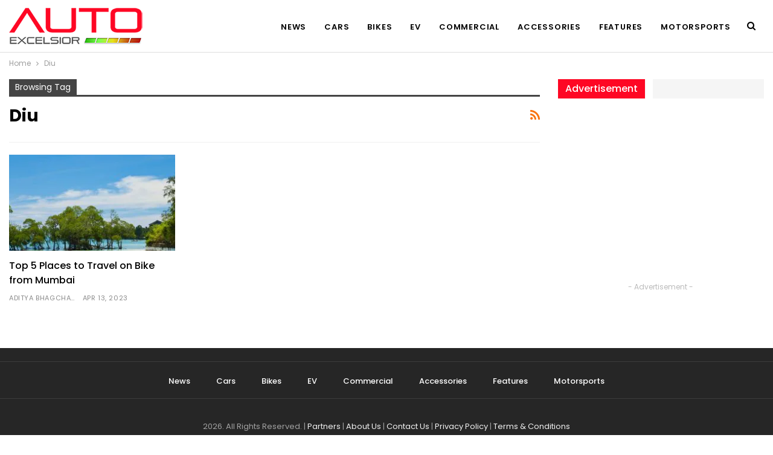

--- FILE ---
content_type: text/html; charset=UTF-8
request_url: https://autoexcelsior.com/tag/diu/
body_size: 11105
content:
	<!DOCTYPE html>
		<!--[if IE 8]>
	<html class="ie ie8" lang="en-US"> <![endif]-->
	<!--[if IE 9]>
	<html class="ie ie9" lang="en-US"> <![endif]-->
	<!--[if gt IE 9]><!-->
<html lang="en-US"> <!--<![endif]-->
	<head>
				<meta charset="UTF-8">
		<meta http-equiv="X-UA-Compatible" content="IE=edge">
		<meta name="viewport" content="width=device-width, initial-scale=1.0">
		<link rel="pingback" href="https://autoexcelsior.com/xmlrpc.php"/>

		<title>Diu | Auto Excelsior</title>
<meta name='robots' content='max-image-preview:large' />

<!-- Better Open Graph, Schema.org & Twitter Integration -->
<meta property="og:locale" content="en_us"/>
<meta property="og:site_name" content="Auto Excelsior"/>
<meta property="og:url" content="https://autoexcelsior.com/tag/diu/"/>
<meta property="og:title" content="Archives"/>
<meta property="og:description" content="All about Auto industry"/>
<meta property="og:type" content="website"/>
<meta name="twitter:card" content="summary"/>
<meta name="twitter:url" content="https://autoexcelsior.com/tag/diu/"/>
<meta name="twitter:title" content="Archives"/>
<meta name="twitter:description" content="All about Auto industry"/>
<!-- / Better Open Graph, Schema.org & Twitter Integration. -->
<link rel='dns-prefetch' href='//fonts.googleapis.com' />
<link rel="alternate" type="application/rss+xml" title="Auto Excelsior &raquo; Feed" href="https://autoexcelsior.com/feed/" />
<link rel="alternate" type="application/rss+xml" title="Auto Excelsior &raquo; Comments Feed" href="https://autoexcelsior.com/comments/feed/" />
<link rel="alternate" type="application/rss+xml" title="Auto Excelsior &raquo; Diu Tag Feed" href="https://autoexcelsior.com/tag/diu/feed/" />
<style id='wp-img-auto-sizes-contain-inline-css' type='text/css'>
img:is([sizes=auto i],[sizes^="auto," i]){contain-intrinsic-size:3000px 1500px}
/*# sourceURL=wp-img-auto-sizes-contain-inline-css */
</style>
<style id='wp-emoji-styles-inline-css' type='text/css'>

	img.wp-smiley, img.emoji {
		display: inline !important;
		border: none !important;
		box-shadow: none !important;
		height: 1em !important;
		width: 1em !important;
		margin: 0 0.07em !important;
		vertical-align: -0.1em !important;
		background: none !important;
		padding: 0 !important;
	}
/*# sourceURL=wp-emoji-styles-inline-css */
</style>
<style id='wp-block-library-inline-css' type='text/css'>
:root{--wp-block-synced-color:#7a00df;--wp-block-synced-color--rgb:122,0,223;--wp-bound-block-color:var(--wp-block-synced-color);--wp-editor-canvas-background:#ddd;--wp-admin-theme-color:#007cba;--wp-admin-theme-color--rgb:0,124,186;--wp-admin-theme-color-darker-10:#006ba1;--wp-admin-theme-color-darker-10--rgb:0,107,160.5;--wp-admin-theme-color-darker-20:#005a87;--wp-admin-theme-color-darker-20--rgb:0,90,135;--wp-admin-border-width-focus:2px}@media (min-resolution:192dpi){:root{--wp-admin-border-width-focus:1.5px}}.wp-element-button{cursor:pointer}:root .has-very-light-gray-background-color{background-color:#eee}:root .has-very-dark-gray-background-color{background-color:#313131}:root .has-very-light-gray-color{color:#eee}:root .has-very-dark-gray-color{color:#313131}:root .has-vivid-green-cyan-to-vivid-cyan-blue-gradient-background{background:linear-gradient(135deg,#00d084,#0693e3)}:root .has-purple-crush-gradient-background{background:linear-gradient(135deg,#34e2e4,#4721fb 50%,#ab1dfe)}:root .has-hazy-dawn-gradient-background{background:linear-gradient(135deg,#faaca8,#dad0ec)}:root .has-subdued-olive-gradient-background{background:linear-gradient(135deg,#fafae1,#67a671)}:root .has-atomic-cream-gradient-background{background:linear-gradient(135deg,#fdd79a,#004a59)}:root .has-nightshade-gradient-background{background:linear-gradient(135deg,#330968,#31cdcf)}:root .has-midnight-gradient-background{background:linear-gradient(135deg,#020381,#2874fc)}:root{--wp--preset--font-size--normal:16px;--wp--preset--font-size--huge:42px}.has-regular-font-size{font-size:1em}.has-larger-font-size{font-size:2.625em}.has-normal-font-size{font-size:var(--wp--preset--font-size--normal)}.has-huge-font-size{font-size:var(--wp--preset--font-size--huge)}.has-text-align-center{text-align:center}.has-text-align-left{text-align:left}.has-text-align-right{text-align:right}.has-fit-text{white-space:nowrap!important}#end-resizable-editor-section{display:none}.aligncenter{clear:both}.items-justified-left{justify-content:flex-start}.items-justified-center{justify-content:center}.items-justified-right{justify-content:flex-end}.items-justified-space-between{justify-content:space-between}.screen-reader-text{border:0;clip-path:inset(50%);height:1px;margin:-1px;overflow:hidden;padding:0;position:absolute;width:1px;word-wrap:normal!important}.screen-reader-text:focus{background-color:#ddd;clip-path:none;color:#444;display:block;font-size:1em;height:auto;left:5px;line-height:normal;padding:15px 23px 14px;text-decoration:none;top:5px;width:auto;z-index:100000}html :where(.has-border-color){border-style:solid}html :where([style*=border-top-color]){border-top-style:solid}html :where([style*=border-right-color]){border-right-style:solid}html :where([style*=border-bottom-color]){border-bottom-style:solid}html :where([style*=border-left-color]){border-left-style:solid}html :where([style*=border-width]){border-style:solid}html :where([style*=border-top-width]){border-top-style:solid}html :where([style*=border-right-width]){border-right-style:solid}html :where([style*=border-bottom-width]){border-bottom-style:solid}html :where([style*=border-left-width]){border-left-style:solid}html :where(img[class*=wp-image-]){height:auto;max-width:100%}:where(figure){margin:0 0 1em}html :where(.is-position-sticky){--wp-admin--admin-bar--position-offset:var(--wp-admin--admin-bar--height,0px)}@media screen and (max-width:600px){html :where(.is-position-sticky){--wp-admin--admin-bar--position-offset:0px}}

/*# sourceURL=wp-block-library-inline-css */
</style><style id='global-styles-inline-css' type='text/css'>
:root{--wp--preset--aspect-ratio--square: 1;--wp--preset--aspect-ratio--4-3: 4/3;--wp--preset--aspect-ratio--3-4: 3/4;--wp--preset--aspect-ratio--3-2: 3/2;--wp--preset--aspect-ratio--2-3: 2/3;--wp--preset--aspect-ratio--16-9: 16/9;--wp--preset--aspect-ratio--9-16: 9/16;--wp--preset--color--black: #000000;--wp--preset--color--cyan-bluish-gray: #abb8c3;--wp--preset--color--white: #ffffff;--wp--preset--color--pale-pink: #f78da7;--wp--preset--color--vivid-red: #cf2e2e;--wp--preset--color--luminous-vivid-orange: #ff6900;--wp--preset--color--luminous-vivid-amber: #fcb900;--wp--preset--color--light-green-cyan: #7bdcb5;--wp--preset--color--vivid-green-cyan: #00d084;--wp--preset--color--pale-cyan-blue: #8ed1fc;--wp--preset--color--vivid-cyan-blue: #0693e3;--wp--preset--color--vivid-purple: #9b51e0;--wp--preset--gradient--vivid-cyan-blue-to-vivid-purple: linear-gradient(135deg,rgb(6,147,227) 0%,rgb(155,81,224) 100%);--wp--preset--gradient--light-green-cyan-to-vivid-green-cyan: linear-gradient(135deg,rgb(122,220,180) 0%,rgb(0,208,130) 100%);--wp--preset--gradient--luminous-vivid-amber-to-luminous-vivid-orange: linear-gradient(135deg,rgb(252,185,0) 0%,rgb(255,105,0) 100%);--wp--preset--gradient--luminous-vivid-orange-to-vivid-red: linear-gradient(135deg,rgb(255,105,0) 0%,rgb(207,46,46) 100%);--wp--preset--gradient--very-light-gray-to-cyan-bluish-gray: linear-gradient(135deg,rgb(238,238,238) 0%,rgb(169,184,195) 100%);--wp--preset--gradient--cool-to-warm-spectrum: linear-gradient(135deg,rgb(74,234,220) 0%,rgb(151,120,209) 20%,rgb(207,42,186) 40%,rgb(238,44,130) 60%,rgb(251,105,98) 80%,rgb(254,248,76) 100%);--wp--preset--gradient--blush-light-purple: linear-gradient(135deg,rgb(255,206,236) 0%,rgb(152,150,240) 100%);--wp--preset--gradient--blush-bordeaux: linear-gradient(135deg,rgb(254,205,165) 0%,rgb(254,45,45) 50%,rgb(107,0,62) 100%);--wp--preset--gradient--luminous-dusk: linear-gradient(135deg,rgb(255,203,112) 0%,rgb(199,81,192) 50%,rgb(65,88,208) 100%);--wp--preset--gradient--pale-ocean: linear-gradient(135deg,rgb(255,245,203) 0%,rgb(182,227,212) 50%,rgb(51,167,181) 100%);--wp--preset--gradient--electric-grass: linear-gradient(135deg,rgb(202,248,128) 0%,rgb(113,206,126) 100%);--wp--preset--gradient--midnight: linear-gradient(135deg,rgb(2,3,129) 0%,rgb(40,116,252) 100%);--wp--preset--font-size--small: 13px;--wp--preset--font-size--medium: 20px;--wp--preset--font-size--large: 36px;--wp--preset--font-size--x-large: 42px;--wp--preset--spacing--20: 0.44rem;--wp--preset--spacing--30: 0.67rem;--wp--preset--spacing--40: 1rem;--wp--preset--spacing--50: 1.5rem;--wp--preset--spacing--60: 2.25rem;--wp--preset--spacing--70: 3.38rem;--wp--preset--spacing--80: 5.06rem;--wp--preset--shadow--natural: 6px 6px 9px rgba(0, 0, 0, 0.2);--wp--preset--shadow--deep: 12px 12px 50px rgba(0, 0, 0, 0.4);--wp--preset--shadow--sharp: 6px 6px 0px rgba(0, 0, 0, 0.2);--wp--preset--shadow--outlined: 6px 6px 0px -3px rgb(255, 255, 255), 6px 6px rgb(0, 0, 0);--wp--preset--shadow--crisp: 6px 6px 0px rgb(0, 0, 0);}:where(.is-layout-flex){gap: 0.5em;}:where(.is-layout-grid){gap: 0.5em;}body .is-layout-flex{display: flex;}.is-layout-flex{flex-wrap: wrap;align-items: center;}.is-layout-flex > :is(*, div){margin: 0;}body .is-layout-grid{display: grid;}.is-layout-grid > :is(*, div){margin: 0;}:where(.wp-block-columns.is-layout-flex){gap: 2em;}:where(.wp-block-columns.is-layout-grid){gap: 2em;}:where(.wp-block-post-template.is-layout-flex){gap: 1.25em;}:where(.wp-block-post-template.is-layout-grid){gap: 1.25em;}.has-black-color{color: var(--wp--preset--color--black) !important;}.has-cyan-bluish-gray-color{color: var(--wp--preset--color--cyan-bluish-gray) !important;}.has-white-color{color: var(--wp--preset--color--white) !important;}.has-pale-pink-color{color: var(--wp--preset--color--pale-pink) !important;}.has-vivid-red-color{color: var(--wp--preset--color--vivid-red) !important;}.has-luminous-vivid-orange-color{color: var(--wp--preset--color--luminous-vivid-orange) !important;}.has-luminous-vivid-amber-color{color: var(--wp--preset--color--luminous-vivid-amber) !important;}.has-light-green-cyan-color{color: var(--wp--preset--color--light-green-cyan) !important;}.has-vivid-green-cyan-color{color: var(--wp--preset--color--vivid-green-cyan) !important;}.has-pale-cyan-blue-color{color: var(--wp--preset--color--pale-cyan-blue) !important;}.has-vivid-cyan-blue-color{color: var(--wp--preset--color--vivid-cyan-blue) !important;}.has-vivid-purple-color{color: var(--wp--preset--color--vivid-purple) !important;}.has-black-background-color{background-color: var(--wp--preset--color--black) !important;}.has-cyan-bluish-gray-background-color{background-color: var(--wp--preset--color--cyan-bluish-gray) !important;}.has-white-background-color{background-color: var(--wp--preset--color--white) !important;}.has-pale-pink-background-color{background-color: var(--wp--preset--color--pale-pink) !important;}.has-vivid-red-background-color{background-color: var(--wp--preset--color--vivid-red) !important;}.has-luminous-vivid-orange-background-color{background-color: var(--wp--preset--color--luminous-vivid-orange) !important;}.has-luminous-vivid-amber-background-color{background-color: var(--wp--preset--color--luminous-vivid-amber) !important;}.has-light-green-cyan-background-color{background-color: var(--wp--preset--color--light-green-cyan) !important;}.has-vivid-green-cyan-background-color{background-color: var(--wp--preset--color--vivid-green-cyan) !important;}.has-pale-cyan-blue-background-color{background-color: var(--wp--preset--color--pale-cyan-blue) !important;}.has-vivid-cyan-blue-background-color{background-color: var(--wp--preset--color--vivid-cyan-blue) !important;}.has-vivid-purple-background-color{background-color: var(--wp--preset--color--vivid-purple) !important;}.has-black-border-color{border-color: var(--wp--preset--color--black) !important;}.has-cyan-bluish-gray-border-color{border-color: var(--wp--preset--color--cyan-bluish-gray) !important;}.has-white-border-color{border-color: var(--wp--preset--color--white) !important;}.has-pale-pink-border-color{border-color: var(--wp--preset--color--pale-pink) !important;}.has-vivid-red-border-color{border-color: var(--wp--preset--color--vivid-red) !important;}.has-luminous-vivid-orange-border-color{border-color: var(--wp--preset--color--luminous-vivid-orange) !important;}.has-luminous-vivid-amber-border-color{border-color: var(--wp--preset--color--luminous-vivid-amber) !important;}.has-light-green-cyan-border-color{border-color: var(--wp--preset--color--light-green-cyan) !important;}.has-vivid-green-cyan-border-color{border-color: var(--wp--preset--color--vivid-green-cyan) !important;}.has-pale-cyan-blue-border-color{border-color: var(--wp--preset--color--pale-cyan-blue) !important;}.has-vivid-cyan-blue-border-color{border-color: var(--wp--preset--color--vivid-cyan-blue) !important;}.has-vivid-purple-border-color{border-color: var(--wp--preset--color--vivid-purple) !important;}.has-vivid-cyan-blue-to-vivid-purple-gradient-background{background: var(--wp--preset--gradient--vivid-cyan-blue-to-vivid-purple) !important;}.has-light-green-cyan-to-vivid-green-cyan-gradient-background{background: var(--wp--preset--gradient--light-green-cyan-to-vivid-green-cyan) !important;}.has-luminous-vivid-amber-to-luminous-vivid-orange-gradient-background{background: var(--wp--preset--gradient--luminous-vivid-amber-to-luminous-vivid-orange) !important;}.has-luminous-vivid-orange-to-vivid-red-gradient-background{background: var(--wp--preset--gradient--luminous-vivid-orange-to-vivid-red) !important;}.has-very-light-gray-to-cyan-bluish-gray-gradient-background{background: var(--wp--preset--gradient--very-light-gray-to-cyan-bluish-gray) !important;}.has-cool-to-warm-spectrum-gradient-background{background: var(--wp--preset--gradient--cool-to-warm-spectrum) !important;}.has-blush-light-purple-gradient-background{background: var(--wp--preset--gradient--blush-light-purple) !important;}.has-blush-bordeaux-gradient-background{background: var(--wp--preset--gradient--blush-bordeaux) !important;}.has-luminous-dusk-gradient-background{background: var(--wp--preset--gradient--luminous-dusk) !important;}.has-pale-ocean-gradient-background{background: var(--wp--preset--gradient--pale-ocean) !important;}.has-electric-grass-gradient-background{background: var(--wp--preset--gradient--electric-grass) !important;}.has-midnight-gradient-background{background: var(--wp--preset--gradient--midnight) !important;}.has-small-font-size{font-size: var(--wp--preset--font-size--small) !important;}.has-medium-font-size{font-size: var(--wp--preset--font-size--medium) !important;}.has-large-font-size{font-size: var(--wp--preset--font-size--large) !important;}.has-x-large-font-size{font-size: var(--wp--preset--font-size--x-large) !important;}
/*# sourceURL=global-styles-inline-css */
</style>

<style id='classic-theme-styles-inline-css' type='text/css'>
/*! This file is auto-generated */
.wp-block-button__link{color:#fff;background-color:#32373c;border-radius:9999px;box-shadow:none;text-decoration:none;padding:calc(.667em + 2px) calc(1.333em + 2px);font-size:1.125em}.wp-block-file__button{background:#32373c;color:#fff;text-decoration:none}
/*# sourceURL=/wp-includes/css/classic-themes.min.css */
</style>
<link rel='stylesheet' id='publisher-child-css' href='https://autoexcelsior.com/wp-content/themes/publisher-child/style.css?ver=1.0.0' type='text/css' media='all' />
<link rel='stylesheet' id='better-framework-main-fonts-css' href='https://fonts.googleapis.com/css?family=Poppins:400,700,600,500%7CRoboto:500,400&#038;display=swap' type='text/css' media='all' />
<script type="text/javascript" src="https://autoexcelsior.com/wp-includes/js/jquery/jquery.min.js?ver=3.7.1" id="jquery-core-js"></script>
<script type="text/javascript" src="https://autoexcelsior.com/wp-includes/js/jquery/jquery-migrate.min.js?ver=3.4.1" id="jquery-migrate-js"></script>
<link rel="https://api.w.org/" href="https://autoexcelsior.com/wp-json/" /><link rel="alternate" title="JSON" type="application/json" href="https://autoexcelsior.com/wp-json/wp/v2/tags/380" /><link rel="EditURI" type="application/rsd+xml" title="RSD" href="https://autoexcelsior.com/xmlrpc.php?rsd" />
<meta name="generator" content="WordPress 6.9" />
			<link rel="amphtml" href="https://autoexcelsior.com/amp/tag/diu/"/>
			<script async src="https://pagead2.googlesyndication.com/pagead/js/adsbygoogle.js?client=ca-pub-3233951301803490"
     crossorigin="anonymous"></script>

<!-- This site is optimized with the Simple SEO plugin v2.0.31 - https://wordpress.org/plugins/cds-simple-seo/ -->
<meta property="og:site_name" content="Auto Excelsior" />
<meta property="og:url" content="https://autoexcelsior.com/tag/diu/" />
<meta property="og:type" content="website" />
<meta property="og:title" content="Diu | Auto Excelsior" />
<meta property="og:image" content="https://autoexcelsior.com/wp-content/uploads/2023/04/O-2023-04-13T103340.256.jpg" />
<meta property="og:image:url" content="https://autoexcelsior.com/wp-content/uploads/2023/04/O-2023-04-13T103340.256.jpg" />
<meta name="twitter:title" content="Diu | Auto Excelsior" />
<meta name="twitter:image" content="https://autoexcelsior.com/wp-content/uploads/2023/04/O-2023-04-13T103340.256.jpg" />
<meta name="twitter:card" content="summary_large_image">
<link rel="canonical" href="https://autoexcelsior.com/top-5-places-to-travel-on-bike-from-mumbai/14592/" />
<!-- / Simple SEO plugin. -->

<meta name="generator" content="Powered by WPBakery Page Builder - drag and drop page builder for WordPress."/>
<script type="application/ld+json">{
    "@context": "http://schema.org/",
    "@type": "Organization",
    "@id": "#organization",
    "logo": {
        "@type": "ImageObject",
        "url": "https://autoexcelsior.com/wp-content/uploads/2022/06/auto-excelsior.png"
    },
    "url": "https://autoexcelsior.com/",
    "name": "Auto Excelsior",
    "description": "All about Auto industry"
}</script>
<script type="application/ld+json">{
    "@context": "http://schema.org/",
    "@type": "WebSite",
    "name": "Auto Excelsior",
    "alternateName": "All about Auto industry",
    "url": "https://autoexcelsior.com/"
}</script>
<link rel='stylesheet' id='bf-minifed-css-1' href='https://autoexcelsior.com/wp-content/bs-booster-cache/56a8fe0f10825dec9247bd6d9735075a.css' type='text/css' media='all' />
<link rel='stylesheet' id='7.11.0-1761798254' href='https://autoexcelsior.com/wp-content/bs-booster-cache/6a63ca7c7394a1c19ea76f0271ca205a.css' type='text/css' media='all' />
<link rel="icon" href="https://autoexcelsior.com/wp-content/uploads/2022/06/cropped-auto_excelsior-32x32.png" sizes="32x32" />
<link rel="icon" href="https://autoexcelsior.com/wp-content/uploads/2022/06/cropped-auto_excelsior-192x192.png" sizes="192x192" />
<link rel="apple-touch-icon" href="https://autoexcelsior.com/wp-content/uploads/2022/06/cropped-auto_excelsior-180x180.png" />
<meta name="msapplication-TileImage" content="https://autoexcelsior.com/wp-content/uploads/2022/06/cropped-auto_excelsior-270x270.png" />
<noscript><style> .wpb_animate_when_almost_visible { opacity: 1; }</style></noscript>	</head>

<body class="archive tag tag-diu tag-380 wp-theme-publisher wp-child-theme-publisher-child bs-theme bs-publisher bs-publisher-trender-mag active-light-box ltr close-rh page-layout-2-col page-layout-2-col-right full-width active-sticky-sidebar main-menu-sticky-smart main-menu-out-full-width active-ajax-search  wpb-js-composer js-comp-ver-6.7.0 vc_responsive bs-ll-a" dir="ltr">
	<header id="header" class="site-header header-style-6 full-width" itemscope="itemscope" itemtype="https://schema.org/WPHeader">
				<div class="content-wrap">
			<div class="container">
				<div class="header-inner clearfix">
					<div id="site-branding" class="site-branding">
	<p  id="site-title" class="logo h1 img-logo">
	<a href="https://autoexcelsior.com/" itemprop="url" rel="home">
					<img id="site-logo" src="https://autoexcelsior.com/wp-content/uploads/2022/06/auto-excelsior.png"
			     alt="Auto Excelsior"  />

			<span class="site-title">Auto Excelsior - All about Auto industry</span>
				</a>
</p>
</div><!-- .site-branding -->
<nav id="menu-main" class="menu main-menu-container  show-search-item menu-actions-btn-width-1" role="navigation" itemscope="itemscope" itemtype="https://schema.org/SiteNavigationElement">
			<div class="menu-action-buttons width-1">
							<div class="search-container close">
					<span class="search-handler"><i class="fa fa-search"></i></span>

					<div class="search-box clearfix">
						<form role="search" method="get" class="search-form clearfix" action="https://autoexcelsior.com">
	<input type="search" class="search-field"
	       placeholder="Search..."
	       value="" name="s"
	       title="Search for:"
	       autocomplete="off">
	<input type="submit" class="search-submit" value="Search">
</form><!-- .search-form -->
					</div>
				</div>
						</div>
			<ul id="main-navigation" class="main-menu menu bsm-pure clearfix">
		<li id="menu-item-507" class="menu-item menu-item-type-taxonomy menu-item-object-category menu-term-1 better-anim-fade menu-item-507"><a href="https://autoexcelsior.com/category/news/">News</a></li>
<li id="menu-item-498" class="menu-item menu-item-type-taxonomy menu-item-object-category menu-term-161 better-anim-fade menu-item-498"><a href="https://autoexcelsior.com/category/cars-news/">Cars</a></li>
<li id="menu-item-497" class="menu-item menu-item-type-taxonomy menu-item-object-category menu-term-170 better-anim-fade menu-item-497"><a href="https://autoexcelsior.com/category/bikes-news/">Bikes</a></li>
<li id="menu-item-500" class="menu-item menu-item-type-taxonomy menu-item-object-category menu-term-163 better-anim-fade menu-item-500"><a href="https://autoexcelsior.com/category/electric-vehicle-news/">EV</a></li>
<li id="menu-item-499" class="menu-item menu-item-type-taxonomy menu-item-object-category menu-term-162 better-anim-fade menu-item-499"><a href="https://autoexcelsior.com/category/commercial-vehicles-news/">Commercial</a></li>
<li id="menu-item-496" class="menu-item menu-item-type-taxonomy menu-item-object-category menu-term-160 better-anim-fade menu-item-496"><a href="https://autoexcelsior.com/category/accessories/">Accessories</a></li>
<li id="menu-item-501" class="menu-item menu-item-type-taxonomy menu-item-object-category menu-item-has-children menu-term-164 better-anim-fade menu-item-501"><a href="https://autoexcelsior.com/category/features/">Features</a>
<ul class="sub-menu">
	<li id="menu-item-502" class="menu-item menu-item-type-taxonomy menu-item-object-category menu-term-165 better-anim-fade menu-item-502"><a href="https://autoexcelsior.com/category/features/guide/">Guide</a></li>
	<li id="menu-item-503" class="menu-item menu-item-type-taxonomy menu-item-object-category menu-term-167 better-anim-fade menu-item-503"><a href="https://autoexcelsior.com/category/features/gallery/">Gallery</a></li>
	<li id="menu-item-504" class="menu-item menu-item-type-taxonomy menu-item-object-category menu-term-168 better-anim-fade menu-item-504"><a href="https://autoexcelsior.com/category/features/reviews/">Reviews</a></li>
	<li id="menu-item-505" class="menu-item menu-item-type-taxonomy menu-item-object-category menu-term-169 better-anim-fade menu-item-505"><a href="https://autoexcelsior.com/category/features/travel/">Travel</a></li>
</ul>
</li>
<li id="menu-item-506" class="menu-item menu-item-type-taxonomy menu-item-object-category menu-term-166 better-anim-fade menu-item-506"><a href="https://autoexcelsior.com/category/motorsports/">Motorsports</a></li>
	</ul><!-- #main-navigation -->
</nav><!-- .main-menu-container -->
				</div>
			</div>
		</div>
	</header><!-- .site-header -->
	<div class="rh-header clearfix light deferred-block-exclude">
		<div class="rh-container clearfix">

			<div class="menu-container close">
				<span class="menu-handler"><span class="lines"></span></span>
			</div><!-- .menu-container -->

			<div class="logo-container rh-img-logo">
				<a href="https://autoexcelsior.com/" itemprop="url" rel="home">
											<img src="https://autoexcelsior.com/wp-content/uploads/2022/06/auto-excelsior.png"
						     alt="Auto Excelsior"  />				</a>
			</div><!-- .logo-container -->
		</div><!-- .rh-container -->
	</div><!-- .rh-header -->
		<div class="main-wrap content-main-wrap">
		<nav role="navigation" aria-label="Breadcrumbs" class="bf-breadcrumb clearfix bc-top-style"><div class="content-wrap"><div class="container bf-breadcrumb-container"><ul class="bf-breadcrumb-items" itemscope itemtype="http://schema.org/BreadcrumbList"><meta name="numberOfItems" content="2" /><meta name="itemListOrder" content="Ascending" /><li itemprop="itemListElement" itemscope itemtype="http://schema.org/ListItem" class="bf-breadcrumb-item bf-breadcrumb-begin"><a itemprop="item" href="https://autoexcelsior.com" rel="home"><span itemprop="name">Home</span></a><meta itemprop="position" content="1" /></li><li itemprop="itemListElement" itemscope itemtype="http://schema.org/ListItem" class="bf-breadcrumb-item bf-breadcrumb-end"><span itemprop="name">Diu</span><meta itemprop="item" content="https://autoexcelsior.com/tag/diu/"/><meta itemprop="position" content="2" /></li></ul></div></div></nav><div class="content-wrap">
		<main id="content" class="content-container">

		<div class="container layout-2-col layout-2-col-1 layout-right-sidebar layout-bc-before">
			<div class="row main-section">
										<div class="col-sm-8 content-column">
							<section class="archive-title tag-title with-action">
	<div class="pre-title"><span>Browsing Tag</span></div>

	<div class="actions-container">
		<a class="rss-link" href="https://autoexcelsior.com/tag/diu/feed/"><i class="fa fa-rss"></i></a>
	</div>

	<h1 class="page-heading"><span class="h-title">Diu</span></h1>

	</section>
	<div class="listing listing-grid listing-grid-1 clearfix columns-3">
		<article class="post-14592 type-post format-standard has-post-thumbnail   listing-item listing-item-grid listing-item-grid-1 main-term-169">
	<div class="item-inner">
					<div class="featured clearfix">
								<a  title="Top 5 Places to Travel on Bike from Mumbai" data-src="https://autoexcelsior.com/wp-content/uploads/2023/04/O-2023-04-13T103340.256-357x210.jpg" data-bs-srcset="{&quot;baseurl&quot;:&quot;https:\/\/autoexcelsior.com\/wp-content\/uploads\/2023\/04\/&quot;,&quot;sizes&quot;:{&quot;210&quot;:&quot;O-2023-04-13T103340.256-210x136.jpg&quot;,&quot;279&quot;:&quot;O-2023-04-13T103340.256-279x220.jpg&quot;,&quot;357&quot;:&quot;O-2023-04-13T103340.256-357x210.jpg&quot;,&quot;750&quot;:&quot;O-2023-04-13T103340.256-750x430.jpg&quot;,&quot;1200&quot;:&quot;O-2023-04-13T103340.256.jpg&quot;},&quot;webp_baseurl&quot;:&quot;https:\/\/autoexcelsior.com\/wp-content\/webp-express\/webp-images\/uploads\/2023\/04\/&quot;,&quot;webp_sizes&quot;:{&quot;210&quot;:&quot;O-2023-04-13T103340.256-210x136.jpg.webp&quot;,&quot;279&quot;:&quot;O-2023-04-13T103340.256-279x220.jpg.webp&quot;,&quot;357&quot;:&quot;O-2023-04-13T103340.256-357x210.jpg.webp&quot;,&quot;750&quot;:&quot;O-2023-04-13T103340.256-750x430.jpg.webp&quot;,&quot;1200&quot;:&quot;O-2023-04-13T103340.256.jpg.webp&quot;}}"						class="img-holder" href="https://autoexcelsior.com/top-5-places-to-travel-on-bike-from-mumbai/14592/"></a>

							</div>
		<h2 class="title">		<a href="https://autoexcelsior.com/top-5-places-to-travel-on-bike-from-mumbai/14592/" class="post-title post-url">
			Top 5 Places to Travel on Bike from Mumbai		</a>
		</h2>		<div class="post-meta">

							<a href="https://autoexcelsior.com/author/aditya/"
				   title="Browse Author Articles"
				   class="post-author-a">
					<i class="post-author author">
						Aditya Bhagchandani					</i>
				</a>
							<span class="time"><time class="post-published updated"
				                         datetime="2023-04-13T10:36:21+05:30">Apr 13, 2023</time></span>
						</div>
			</div>
	</article >
	</div>
							</div><!-- .content-column -->
												<div class="col-sm-4 sidebar-column sidebar-column-primary">
							<aside id="sidebar-primary-sidebar" class="sidebar" role="complementary" aria-label="Primary Sidebar Sidebar" itemscope="itemscope" itemtype="https://schema.org/WPSideBar">
	<div id="qydzfvsoln-2" class=" h-ni w-t primary-sidebar-widget widget widget_qydzfvsoln"><div class="section-heading sh-t4 sh-s1"><span class="h-text">Advertisement</span></div><div class="qydzfvsoln  qydzfvsoln-align-center qydzfvsoln-column-1 qydzfvsoln-clearfix no-bg-box-model"><div id="qydzfvsoln-29-1471445098" class="qydzfvsoln-container qydzfvsoln-type-code " itemscope="" itemtype="https://schema.org/WPAdBlock" data-adid="29" data-type="code"><div id="qydzfvsoln-29-1471445098-place"></div><script src="//pagead2.googlesyndication.com/pagead/js/adsbygoogle.js"></script><script type="text/javascript">var betterads_screen_width = document.body.clientWidth;betterads_el = document.getElementById('qydzfvsoln-29-1471445098');             if (betterads_el.getBoundingClientRect().width) {     betterads_el_width_raw = betterads_el_width = betterads_el.getBoundingClientRect().width;    } else {     betterads_el_width_raw = betterads_el_width = betterads_el.offsetWidth;    }        var size = ["125", "125"];    if ( betterads_el_width >= 728 )      betterads_el_width = ["728", "90"];    else if ( betterads_el_width >= 468 )     betterads_el_width = ["468", "60"];    else if ( betterads_el_width >= 336 )     betterads_el_width = ["336", "280"];    else if ( betterads_el_width >= 300 )     betterads_el_width = ["300", "250"];    else if ( betterads_el_width >= 250 )     betterads_el_width = ["250", "250"];    else if ( betterads_el_width >= 200 )     betterads_el_width = ["200", "200"];    else if ( betterads_el_width >= 180 )     betterads_el_width = ["180", "150"]; if ( betterads_screen_width >= 1140 ) { document.getElementById('qydzfvsoln-29-1471445098-place').innerHTML = '<ins class="adsbygoogle" style="display:block;"  data-ad-client="ca-pub-3233951301803490"  data-ad-slot="8159017778"  data-full-width-responsive="true"  data-ad-format="auto" ></ins>';         (adsbygoogle = window.adsbygoogle || []).push({});}else if ( betterads_screen_width >= 1019  && betterads_screen_width < 1140 ) { document.getElementById('qydzfvsoln-29-1471445098-place').innerHTML = '<ins class="adsbygoogle" style="display:block;"  data-ad-client="ca-pub-3233951301803490"  data-ad-slot="8159017778"  data-full-width-responsive="true"  data-ad-format="auto" ></ins>';         (adsbygoogle = window.adsbygoogle || []).push({});}else if ( betterads_screen_width >= 768  && betterads_screen_width < 1019 ) { document.getElementById('qydzfvsoln-29-1471445098-place').innerHTML = '<ins class="adsbygoogle" style="display:block;"  data-ad-client="ca-pub-3233951301803490"  data-ad-slot="8159017778"  data-full-width-responsive="true"  data-ad-format="auto" ></ins>';         (adsbygoogle = window.adsbygoogle || []).push({});}else if ( betterads_screen_width < 768 ) { document.getElementById('qydzfvsoln-29-1471445098-place').innerHTML = '<ins class="adsbygoogle" style="display:block;"  data-ad-client="ca-pub-3233951301803490"  data-ad-slot="8159017778"  data-full-width-responsive="true"  data-ad-format="auto" ></ins>';         (adsbygoogle = window.adsbygoogle || []).push({});}</script><p class='qydzfvsoln-caption qydzfvsoln-caption-below'>- Advertisement -</p></div></div></div></aside>
						</div><!-- .primary-sidebar-column -->
									</div><!-- .main-section -->
		</div>

	</main><!-- main -->
	</div><!-- .content-wrap -->
		</div><!-- .main-wrap -->
			<footer id="site-footer" class="site-footer full-width">
				<div class="copy-footer">
			<div class="content-wrap">
				<div class="container">
						<div class="row">
		<div class="col-lg-12">
			<div id="menu-footer" class="menu footer-menu-wrapper" role="navigation" itemscope="itemscope" itemtype="https://schema.org/SiteNavigationElement">
				<nav class="footer-menu-container">
					<ul id="footer-navigation" class="footer-menu menu clearfix">
						<li class="menu-item menu-item-type-taxonomy menu-item-object-category menu-term-1 better-anim-fade menu-item-507"><a href="https://autoexcelsior.com/category/news/">News</a></li>
<li class="menu-item menu-item-type-taxonomy menu-item-object-category menu-term-161 better-anim-fade menu-item-498"><a href="https://autoexcelsior.com/category/cars-news/">Cars</a></li>
<li class="menu-item menu-item-type-taxonomy menu-item-object-category menu-term-170 better-anim-fade menu-item-497"><a href="https://autoexcelsior.com/category/bikes-news/">Bikes</a></li>
<li class="menu-item menu-item-type-taxonomy menu-item-object-category menu-term-163 better-anim-fade menu-item-500"><a href="https://autoexcelsior.com/category/electric-vehicle-news/">EV</a></li>
<li class="menu-item menu-item-type-taxonomy menu-item-object-category menu-term-162 better-anim-fade menu-item-499"><a href="https://autoexcelsior.com/category/commercial-vehicles-news/">Commercial</a></li>
<li class="menu-item menu-item-type-taxonomy menu-item-object-category menu-term-160 better-anim-fade menu-item-496"><a href="https://autoexcelsior.com/category/accessories/">Accessories</a></li>
<li class="menu-item menu-item-type-taxonomy menu-item-object-category menu-item-has-children menu-term-164 better-anim-fade menu-item-501"><a href="https://autoexcelsior.com/category/features/">Features</a>
<ul class="sub-menu">
	<li class="menu-item menu-item-type-taxonomy menu-item-object-category menu-term-165 better-anim-fade menu-item-502"><a href="https://autoexcelsior.com/category/features/guide/">Guide</a></li>
	<li class="menu-item menu-item-type-taxonomy menu-item-object-category menu-term-167 better-anim-fade menu-item-503"><a href="https://autoexcelsior.com/category/features/gallery/">Gallery</a></li>
	<li class="menu-item menu-item-type-taxonomy menu-item-object-category menu-term-168 better-anim-fade menu-item-504"><a href="https://autoexcelsior.com/category/features/reviews/">Reviews</a></li>
	<li class="menu-item menu-item-type-taxonomy menu-item-object-category menu-term-169 better-anim-fade menu-item-505"><a href="https://autoexcelsior.com/category/features/travel/">Travel</a></li>
</ul>
</li>
<li class="menu-item menu-item-type-taxonomy menu-item-object-category menu-term-166 better-anim-fade menu-item-506"><a href="https://autoexcelsior.com/category/motorsports/">Motorsports</a></li>
					</ul>
				</nav>
			</div>
		</div>
	</div>
					<div class="row footer-copy-row">
						<div class="copy-1 col-lg-6 col-md-6 col-sm-6 col-xs-12">
							2026. All Rights Reserved. | 						</div>
						<div class="copy-2 col-lg-6 col-md-6 col-sm-6 col-xs-12">
							<a href="https://autoexcelsior.com/partners/">Partners</a> | <a href="https://autoexcelsior.com/about-us/">About Us</a> | <a href="https://autoexcelsior.com/contact-us/">Contact Us</a> | <a href="https://autoexcelsior.com/privacy-policy/">Privacy Policy</a> | <a href="https://autoexcelsior.com/terms-conditions/">Terms & Conditions</a>						</div>
					</div>
				</div>
			</div>
		</div>
	</footer><!-- .footer -->
	<span class="back-top"><i class="fa fa-arrow-up"></i></span>

<script type="speculationrules">
{"prefetch":[{"source":"document","where":{"and":[{"href_matches":"/*"},{"not":{"href_matches":["/wp-*.php","/wp-admin/*","/wp-content/uploads/*","/wp-content/*","/wp-content/plugins/*","/wp-content/themes/publisher-child/*","/wp-content/themes/publisher/*","/*\\?(.+)"]}},{"not":{"selector_matches":"a[rel~=\"nofollow\"]"}},{"not":{"selector_matches":".no-prefetch, .no-prefetch a"}}]},"eagerness":"conservative"}]}
</script>
<!-- Global site tag (gtag.js) - Google Analytics -->
<script async src="https://www.googletagmanager.com/gtag/js?id=UA-233380882-1"></script>
<script>
  window.dataLayer = window.dataLayer || [];
  function gtag(){dataLayer.push(arguments);}
  gtag('js', new Date());

  gtag('config', 'UA-233380882-1');
</script>
<script type="text/javascript" id="publisher-theme-pagination-js-extra">
/* <![CDATA[ */
var bs_pagination_loc = {"loading":"\u003Cdiv class=\"bs-loading\"\u003E\u003Cdiv\u003E\u003C/div\u003E\u003Cdiv\u003E\u003C/div\u003E\u003Cdiv\u003E\u003C/div\u003E\u003Cdiv\u003E\u003C/div\u003E\u003Cdiv\u003E\u003C/div\u003E\u003Cdiv\u003E\u003C/div\u003E\u003Cdiv\u003E\u003C/div\u003E\u003Cdiv\u003E\u003C/div\u003E\u003Cdiv\u003E\u003C/div\u003E\u003C/div\u003E"};
//# sourceURL=publisher-theme-pagination-js-extra
/* ]]> */
</script>
<script type="text/javascript" id="publisher-js-extra">
/* <![CDATA[ */
var publisher_theme_global_loc = {"page":{"boxed":"full-width"},"header":{"style":"style-6","boxed":"out-full-width"},"ajax_url":"https://autoexcelsior.com/wp-admin/admin-ajax.php","loading":"\u003Cdiv class=\"bs-loading\"\u003E\u003Cdiv\u003E\u003C/div\u003E\u003Cdiv\u003E\u003C/div\u003E\u003Cdiv\u003E\u003C/div\u003E\u003Cdiv\u003E\u003C/div\u003E\u003Cdiv\u003E\u003C/div\u003E\u003Cdiv\u003E\u003C/div\u003E\u003Cdiv\u003E\u003C/div\u003E\u003Cdiv\u003E\u003C/div\u003E\u003Cdiv\u003E\u003C/div\u003E\u003C/div\u003E","translations":{"tabs_all":"All","tabs_more":"More","lightbox_expand":"Expand the image","lightbox_close":"Close"},"lightbox":{"not_classes":""},"main_menu":{"more_menu":"enable"},"top_menu":{"more_menu":"enable"},"skyscraper":{"sticky_gap":30,"sticky":true,"position":""},"share":{"more":true},"refresh_googletagads":"1","get_locale":"en-US","notification":{"subscribe_msg":"By clicking the subscribe button you will never miss the new articles!","subscribed_msg":"You're subscribed to notifications","subscribe_btn":"Subscribe","subscribed_btn":"Unsubscribe"}};
var publisher_theme_ajax_search_loc = {"ajax_url":"https://autoexcelsior.com/wp-admin/admin-ajax.php","previewMarkup":"\u003Cdiv class=\"ajax-search-results-wrapper ajax-search-no-product\"\u003E\n\t\u003Cdiv class=\"ajax-search-results\"\u003E\n\t\t\u003Cdiv class=\"ajax-ajax-posts-list\"\u003E\n\t\t\t\u003Cdiv class=\"ajax-posts-column\"\u003E\n\t\t\t\t\u003Cdiv class=\"clean-title heading-typo\"\u003E\n\t\t\t\t\t\u003Cspan\u003EPosts\u003C/span\u003E\n\t\t\t\t\u003C/div\u003E\n\t\t\t\t\u003Cdiv class=\"posts-lists\" data-section-name=\"posts\"\u003E\u003C/div\u003E\n\t\t\t\u003C/div\u003E\n\t\t\u003C/div\u003E\n\t\t\u003Cdiv class=\"ajax-taxonomy-list\"\u003E\n\t\t\t\u003Cdiv class=\"ajax-categories-columns\"\u003E\n\t\t\t\t\u003Cdiv class=\"clean-title heading-typo\"\u003E\n\t\t\t\t\t\u003Cspan\u003ECategories\u003C/span\u003E\n\t\t\t\t\u003C/div\u003E\n\t\t\t\t\u003Cdiv class=\"posts-lists\" data-section-name=\"categories\"\u003E\u003C/div\u003E\n\t\t\t\u003C/div\u003E\n\t\t\t\u003Cdiv class=\"ajax-tags-columns\"\u003E\n\t\t\t\t\u003Cdiv class=\"clean-title heading-typo\"\u003E\n\t\t\t\t\t\u003Cspan\u003ETags\u003C/span\u003E\n\t\t\t\t\u003C/div\u003E\n\t\t\t\t\u003Cdiv class=\"posts-lists\" data-section-name=\"tags\"\u003E\u003C/div\u003E\n\t\t\t\u003C/div\u003E\n\t\t\u003C/div\u003E\n\t\u003C/div\u003E\n\u003C/div\u003E\n","full_width":"0"};
//# sourceURL=publisher-js-extra
/* ]]> */
</script>
		<div class="rh-cover noscroll  no-login-icon" style="background-color: #003f74">
			<span class="rh-close"></span>
			<div class="rh-panel rh-pm">
				<div class="rh-p-h">
									</div>

				<div class="rh-p-b">
										<div class="rh-c-m clearfix"><ul id="resp-navigation" class="resp-menu menu clearfix"><li class="menu-item menu-item-type-taxonomy menu-item-object-category menu-term-1 better-anim-fade menu-item-507"><a href="https://autoexcelsior.com/category/news/">News</a></li>
<li class="menu-item menu-item-type-taxonomy menu-item-object-category menu-term-161 better-anim-fade menu-item-498"><a href="https://autoexcelsior.com/category/cars-news/">Cars</a></li>
<li class="menu-item menu-item-type-taxonomy menu-item-object-category menu-term-170 better-anim-fade menu-item-497"><a href="https://autoexcelsior.com/category/bikes-news/">Bikes</a></li>
<li class="menu-item menu-item-type-taxonomy menu-item-object-category menu-term-163 better-anim-fade menu-item-500"><a href="https://autoexcelsior.com/category/electric-vehicle-news/">EV</a></li>
<li class="menu-item menu-item-type-taxonomy menu-item-object-category menu-term-162 better-anim-fade menu-item-499"><a href="https://autoexcelsior.com/category/commercial-vehicles-news/">Commercial</a></li>
<li class="menu-item menu-item-type-taxonomy menu-item-object-category menu-term-160 better-anim-fade menu-item-496"><a href="https://autoexcelsior.com/category/accessories/">Accessories</a></li>
<li class="menu-item menu-item-type-taxonomy menu-item-object-category menu-item-has-children menu-term-164 better-anim-fade menu-item-501"><a href="https://autoexcelsior.com/category/features/">Features</a>
<ul class="sub-menu">
	<li class="menu-item menu-item-type-taxonomy menu-item-object-category menu-term-165 better-anim-fade menu-item-502"><a href="https://autoexcelsior.com/category/features/guide/">Guide</a></li>
	<li class="menu-item menu-item-type-taxonomy menu-item-object-category menu-term-167 better-anim-fade menu-item-503"><a href="https://autoexcelsior.com/category/features/gallery/">Gallery</a></li>
	<li class="menu-item menu-item-type-taxonomy menu-item-object-category menu-term-168 better-anim-fade menu-item-504"><a href="https://autoexcelsior.com/category/features/reviews/">Reviews</a></li>
	<li class="menu-item menu-item-type-taxonomy menu-item-object-category menu-term-169 better-anim-fade menu-item-505"><a href="https://autoexcelsior.com/category/features/travel/">Travel</a></li>
</ul>
</li>
<li class="menu-item menu-item-type-taxonomy menu-item-object-category menu-term-166 better-anim-fade menu-item-506"><a href="https://autoexcelsior.com/category/motorsports/">Motorsports</a></li>
</ul></div>

											<form role="search" method="get" class="search-form" action="https://autoexcelsior.com">
							<input type="search" class="search-field"
							       placeholder="Search..."
							       value="" name="s"
							       title="Search for:"
							       autocomplete="off">
							<input type="submit" class="search-submit" value="">
						</form>
								<div  class="  better-studio-shortcode bsc-clearfix better-social-counter style-button not-colored in-4-col">
						<ul class="social-list bsc-clearfix"><li class="social-item facebook"><a href = "https://www.facebook.com/BetterSTU" target = "_blank" > <i class="item-icon bsfi-facebook" ></i><span class="item-title" > Likes </span> </a> </li> <li class="social-item twitter"><a href = "https://twitter.com/BetterSTU" target = "_blank" > <i class="item-icon bsfi-twitter" ></i><span class="item-title" > Followers </span> </a> </li> <li class="social-item youtube"><a href = "https://youtube.com/channel/UCrNkHRTRk33C9hzYij4B5ng" target = "_blank" > <i class="item-icon bsfi-youtube" ></i><span class="item-title" > Subscribers </span> </a> </li> <li class="social-item instagram"><a href = "https://instagram.com/betterstudio" target = "_blank" > <i class="item-icon bsfi-instagram" ></i><span class="item-title" > Followers </span> </a> </li> 			</ul>
		</div>
						</div>
			</div>
					</div>
		<script type="text/javascript" src="https://autoexcelsior.com/wp-content/plugins/better-adsmanager/js/advertising.min.js?ver=1.21.0" id="better-advertising-js"></script>
<script type="text/javascript" async="async" src="https://autoexcelsior.com/wp-content/bs-booster-cache/ed415ecb68bf6c51755b2723b14cbf31.js?ver=6.9" id="bs-booster-js"></script>
<script id="wp-emoji-settings" type="application/json">
{"baseUrl":"https://s.w.org/images/core/emoji/17.0.2/72x72/","ext":".png","svgUrl":"https://s.w.org/images/core/emoji/17.0.2/svg/","svgExt":".svg","source":{"concatemoji":"https://autoexcelsior.com/wp-includes/js/wp-emoji-release.min.js?ver=6.9"}}
</script>
<script type="module">
/* <![CDATA[ */
/*! This file is auto-generated */
const a=JSON.parse(document.getElementById("wp-emoji-settings").textContent),o=(window._wpemojiSettings=a,"wpEmojiSettingsSupports"),s=["flag","emoji"];function i(e){try{var t={supportTests:e,timestamp:(new Date).valueOf()};sessionStorage.setItem(o,JSON.stringify(t))}catch(e){}}function c(e,t,n){e.clearRect(0,0,e.canvas.width,e.canvas.height),e.fillText(t,0,0);t=new Uint32Array(e.getImageData(0,0,e.canvas.width,e.canvas.height).data);e.clearRect(0,0,e.canvas.width,e.canvas.height),e.fillText(n,0,0);const a=new Uint32Array(e.getImageData(0,0,e.canvas.width,e.canvas.height).data);return t.every((e,t)=>e===a[t])}function p(e,t){e.clearRect(0,0,e.canvas.width,e.canvas.height),e.fillText(t,0,0);var n=e.getImageData(16,16,1,1);for(let e=0;e<n.data.length;e++)if(0!==n.data[e])return!1;return!0}function u(e,t,n,a){switch(t){case"flag":return n(e,"\ud83c\udff3\ufe0f\u200d\u26a7\ufe0f","\ud83c\udff3\ufe0f\u200b\u26a7\ufe0f")?!1:!n(e,"\ud83c\udde8\ud83c\uddf6","\ud83c\udde8\u200b\ud83c\uddf6")&&!n(e,"\ud83c\udff4\udb40\udc67\udb40\udc62\udb40\udc65\udb40\udc6e\udb40\udc67\udb40\udc7f","\ud83c\udff4\u200b\udb40\udc67\u200b\udb40\udc62\u200b\udb40\udc65\u200b\udb40\udc6e\u200b\udb40\udc67\u200b\udb40\udc7f");case"emoji":return!a(e,"\ud83e\u1fac8")}return!1}function f(e,t,n,a){let r;const o=(r="undefined"!=typeof WorkerGlobalScope&&self instanceof WorkerGlobalScope?new OffscreenCanvas(300,150):document.createElement("canvas")).getContext("2d",{willReadFrequently:!0}),s=(o.textBaseline="top",o.font="600 32px Arial",{});return e.forEach(e=>{s[e]=t(o,e,n,a)}),s}function r(e){var t=document.createElement("script");t.src=e,t.defer=!0,document.head.appendChild(t)}a.supports={everything:!0,everythingExceptFlag:!0},new Promise(t=>{let n=function(){try{var e=JSON.parse(sessionStorage.getItem(o));if("object"==typeof e&&"number"==typeof e.timestamp&&(new Date).valueOf()<e.timestamp+604800&&"object"==typeof e.supportTests)return e.supportTests}catch(e){}return null}();if(!n){if("undefined"!=typeof Worker&&"undefined"!=typeof OffscreenCanvas&&"undefined"!=typeof URL&&URL.createObjectURL&&"undefined"!=typeof Blob)try{var e="postMessage("+f.toString()+"("+[JSON.stringify(s),u.toString(),c.toString(),p.toString()].join(",")+"));",a=new Blob([e],{type:"text/javascript"});const r=new Worker(URL.createObjectURL(a),{name:"wpTestEmojiSupports"});return void(r.onmessage=e=>{i(n=e.data),r.terminate(),t(n)})}catch(e){}i(n=f(s,u,c,p))}t(n)}).then(e=>{for(const n in e)a.supports[n]=e[n],a.supports.everything=a.supports.everything&&a.supports[n],"flag"!==n&&(a.supports.everythingExceptFlag=a.supports.everythingExceptFlag&&a.supports[n]);var t;a.supports.everythingExceptFlag=a.supports.everythingExceptFlag&&!a.supports.flag,a.supports.everything||((t=a.source||{}).concatemoji?r(t.concatemoji):t.wpemoji&&t.twemoji&&(r(t.twemoji),r(t.wpemoji)))});
//# sourceURL=https://autoexcelsior.com/wp-includes/js/wp-emoji-loader.min.js
/* ]]> */
</script>

<script>
var qydzfvsoln=function(t){"use strict";return{init:function(){0==qydzfvsoln.ads_state()&&qydzfvsoln.blocked_ads_fallback()},ads_state:function(){return void 0!==window.better_ads_adblock},blocked_ads_fallback:function(){var a=[];t(".qydzfvsoln-container").each(function(){if("image"==t(this).data("type"))return 0;a.push({element_id:t(this).attr("id"),ad_id:t(this).data("adid")})}),a.length<1||jQuery.ajax({url:'https://autoexcelsior.com/wp-admin/admin-ajax.php',type:"POST",data:{action:"better_ads_manager_blocked_fallback",ads:a},success:function(a){var e=JSON.parse(a);t.each(e.ads,function(a,e){t("#"+e.element_id).html(e.code)})}})}}}(jQuery);jQuery(document).ready(function(){qydzfvsoln.init()});

</script>

<script defer src="https://static.cloudflareinsights.com/beacon.min.js/vcd15cbe7772f49c399c6a5babf22c1241717689176015" integrity="sha512-ZpsOmlRQV6y907TI0dKBHq9Md29nnaEIPlkf84rnaERnq6zvWvPUqr2ft8M1aS28oN72PdrCzSjY4U6VaAw1EQ==" data-cf-beacon='{"version":"2024.11.0","token":"d59d4b1e69984eb69cd360464e05a350","r":1,"server_timing":{"name":{"cfCacheStatus":true,"cfEdge":true,"cfExtPri":true,"cfL4":true,"cfOrigin":true,"cfSpeedBrain":true},"location_startswith":null}}' crossorigin="anonymous"></script>
</body>
</html>

--- FILE ---
content_type: text/html; charset=utf-8
request_url: https://www.google.com/recaptcha/api2/aframe
body_size: 266
content:
<!DOCTYPE HTML><html><head><meta http-equiv="content-type" content="text/html; charset=UTF-8"></head><body><script nonce="MENhZiG0i0W91kEtOi26fQ">/** Anti-fraud and anti-abuse applications only. See google.com/recaptcha */ try{var clients={'sodar':'https://pagead2.googlesyndication.com/pagead/sodar?'};window.addEventListener("message",function(a){try{if(a.source===window.parent){var b=JSON.parse(a.data);var c=clients[b['id']];if(c){var d=document.createElement('img');d.src=c+b['params']+'&rc='+(localStorage.getItem("rc::a")?sessionStorage.getItem("rc::b"):"");window.document.body.appendChild(d);sessionStorage.setItem("rc::e",parseInt(sessionStorage.getItem("rc::e")||0)+1);localStorage.setItem("rc::h",'1769502137336');}}}catch(b){}});window.parent.postMessage("_grecaptcha_ready", "*");}catch(b){}</script></body></html>